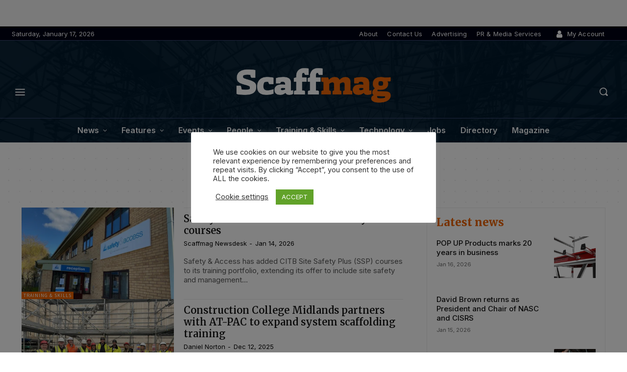

--- FILE ---
content_type: text/html; charset=utf-8
request_url: https://www.google.com/recaptcha/api2/aframe
body_size: 268
content:
<!DOCTYPE HTML><html><head><meta http-equiv="content-type" content="text/html; charset=UTF-8"></head><body><script nonce="Jvj23XpR-JozR3OCo7S-zA">/** Anti-fraud and anti-abuse applications only. See google.com/recaptcha */ try{var clients={'sodar':'https://pagead2.googlesyndication.com/pagead/sodar?'};window.addEventListener("message",function(a){try{if(a.source===window.parent){var b=JSON.parse(a.data);var c=clients[b['id']];if(c){var d=document.createElement('img');d.src=c+b['params']+'&rc='+(localStorage.getItem("rc::a")?sessionStorage.getItem("rc::b"):"");window.document.body.appendChild(d);sessionStorage.setItem("rc::e",parseInt(sessionStorage.getItem("rc::e")||0)+1);localStorage.setItem("rc::h",'1768679262008');}}}catch(b){}});window.parent.postMessage("_grecaptcha_ready", "*");}catch(b){}</script></body></html>